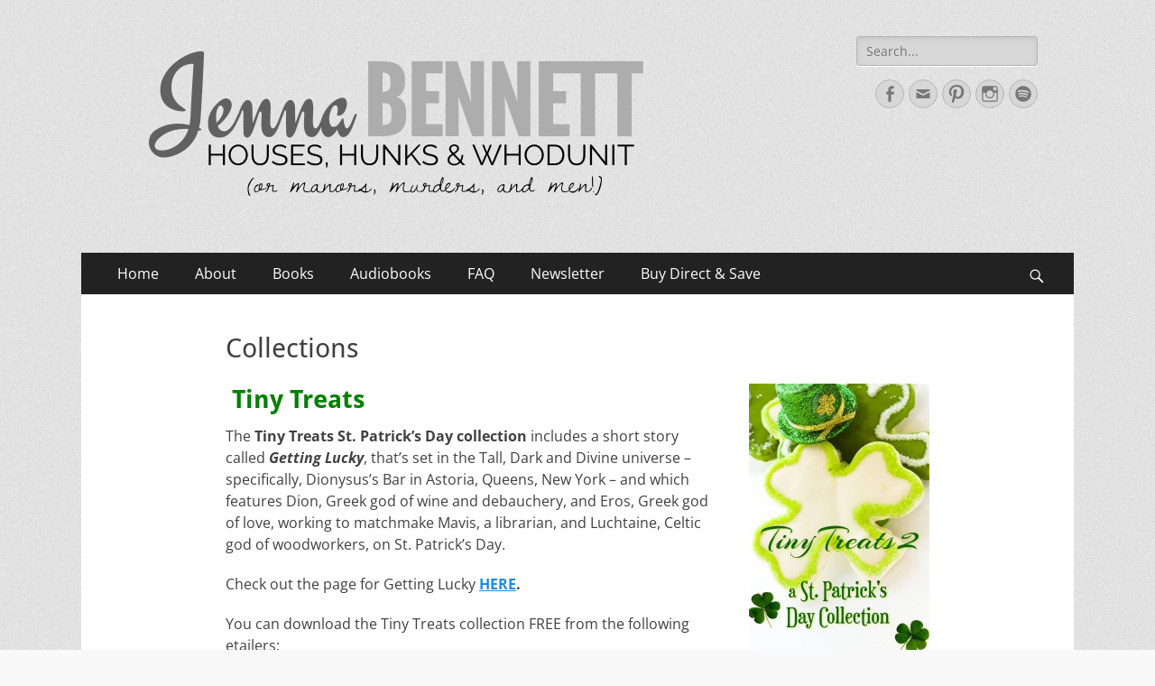

--- FILE ---
content_type: text/html; charset=UTF-8
request_url: http://jennabennett.com/collections/
body_size: 9388
content:
        <!DOCTYPE html>
        <html lang="en-US">
        
<head>
		<meta charset="UTF-8">
		<meta name="viewport" content="width=device-width, initial-scale=1, minimum-scale=1">
		<link rel="profile" href="http://gmpg.org/xfn/11">
		<title>Collections &#8211; New York Times bestselling author Jenna Bennett</title>
<meta name='robots' content='max-image-preview:large' />
<link rel='dns-prefetch' href='//s.w.org' />
<link rel="alternate" type="application/rss+xml" title="New York Times bestselling author Jenna Bennett &raquo; Feed" href="http://jennabennett.com/feed/" />
<link rel="alternate" type="application/rss+xml" title="New York Times bestselling author Jenna Bennett &raquo; Comments Feed" href="http://jennabennett.com/comments/feed/" />
<script type="text/javascript">
window._wpemojiSettings = {"baseUrl":"https:\/\/s.w.org\/images\/core\/emoji\/14.0.0\/72x72\/","ext":".png","svgUrl":"https:\/\/s.w.org\/images\/core\/emoji\/14.0.0\/svg\/","svgExt":".svg","source":{"concatemoji":"http:\/\/jennabennett.com\/wp-includes\/js\/wp-emoji-release.min.js?ver=6.0.11"}};
/*! This file is auto-generated */
!function(e,a,t){var n,r,o,i=a.createElement("canvas"),p=i.getContext&&i.getContext("2d");function s(e,t){var a=String.fromCharCode,e=(p.clearRect(0,0,i.width,i.height),p.fillText(a.apply(this,e),0,0),i.toDataURL());return p.clearRect(0,0,i.width,i.height),p.fillText(a.apply(this,t),0,0),e===i.toDataURL()}function c(e){var t=a.createElement("script");t.src=e,t.defer=t.type="text/javascript",a.getElementsByTagName("head")[0].appendChild(t)}for(o=Array("flag","emoji"),t.supports={everything:!0,everythingExceptFlag:!0},r=0;r<o.length;r++)t.supports[o[r]]=function(e){if(!p||!p.fillText)return!1;switch(p.textBaseline="top",p.font="600 32px Arial",e){case"flag":return s([127987,65039,8205,9895,65039],[127987,65039,8203,9895,65039])?!1:!s([55356,56826,55356,56819],[55356,56826,8203,55356,56819])&&!s([55356,57332,56128,56423,56128,56418,56128,56421,56128,56430,56128,56423,56128,56447],[55356,57332,8203,56128,56423,8203,56128,56418,8203,56128,56421,8203,56128,56430,8203,56128,56423,8203,56128,56447]);case"emoji":return!s([129777,127995,8205,129778,127999],[129777,127995,8203,129778,127999])}return!1}(o[r]),t.supports.everything=t.supports.everything&&t.supports[o[r]],"flag"!==o[r]&&(t.supports.everythingExceptFlag=t.supports.everythingExceptFlag&&t.supports[o[r]]);t.supports.everythingExceptFlag=t.supports.everythingExceptFlag&&!t.supports.flag,t.DOMReady=!1,t.readyCallback=function(){t.DOMReady=!0},t.supports.everything||(n=function(){t.readyCallback()},a.addEventListener?(a.addEventListener("DOMContentLoaded",n,!1),e.addEventListener("load",n,!1)):(e.attachEvent("onload",n),a.attachEvent("onreadystatechange",function(){"complete"===a.readyState&&t.readyCallback()})),(e=t.source||{}).concatemoji?c(e.concatemoji):e.wpemoji&&e.twemoji&&(c(e.twemoji),c(e.wpemoji)))}(window,document,window._wpemojiSettings);
</script>
<style type="text/css">
img.wp-smiley,
img.emoji {
	display: inline !important;
	border: none !important;
	box-shadow: none !important;
	height: 1em !important;
	width: 1em !important;
	margin: 0 0.07em !important;
	vertical-align: -0.1em !important;
	background: none !important;
	padding: 0 !important;
}
</style>
	<link rel='stylesheet' id='wp-block-library-css'  href='http://jennabennett.com/wp-includes/css/dist/block-library/style.min.css?ver=6.0.11' type='text/css' media='all' />
<style id='wp-block-library-theme-inline-css' type='text/css'>
.wp-block-audio figcaption{color:#555;font-size:13px;text-align:center}.is-dark-theme .wp-block-audio figcaption{color:hsla(0,0%,100%,.65)}.wp-block-code{border:1px solid #ccc;border-radius:4px;font-family:Menlo,Consolas,monaco,monospace;padding:.8em 1em}.wp-block-embed figcaption{color:#555;font-size:13px;text-align:center}.is-dark-theme .wp-block-embed figcaption{color:hsla(0,0%,100%,.65)}.blocks-gallery-caption{color:#555;font-size:13px;text-align:center}.is-dark-theme .blocks-gallery-caption{color:hsla(0,0%,100%,.65)}.wp-block-image figcaption{color:#555;font-size:13px;text-align:center}.is-dark-theme .wp-block-image figcaption{color:hsla(0,0%,100%,.65)}.wp-block-pullquote{border-top:4px solid;border-bottom:4px solid;margin-bottom:1.75em;color:currentColor}.wp-block-pullquote__citation,.wp-block-pullquote cite,.wp-block-pullquote footer{color:currentColor;text-transform:uppercase;font-size:.8125em;font-style:normal}.wp-block-quote{border-left:.25em solid;margin:0 0 1.75em;padding-left:1em}.wp-block-quote cite,.wp-block-quote footer{color:currentColor;font-size:.8125em;position:relative;font-style:normal}.wp-block-quote.has-text-align-right{border-left:none;border-right:.25em solid;padding-left:0;padding-right:1em}.wp-block-quote.has-text-align-center{border:none;padding-left:0}.wp-block-quote.is-large,.wp-block-quote.is-style-large,.wp-block-quote.is-style-plain{border:none}.wp-block-search .wp-block-search__label{font-weight:700}:where(.wp-block-group.has-background){padding:1.25em 2.375em}.wp-block-separator.has-css-opacity{opacity:.4}.wp-block-separator{border:none;border-bottom:2px solid;margin-left:auto;margin-right:auto}.wp-block-separator.has-alpha-channel-opacity{opacity:1}.wp-block-separator:not(.is-style-wide):not(.is-style-dots){width:100px}.wp-block-separator.has-background:not(.is-style-dots){border-bottom:none;height:1px}.wp-block-separator.has-background:not(.is-style-wide):not(.is-style-dots){height:2px}.wp-block-table thead{border-bottom:3px solid}.wp-block-table tfoot{border-top:3px solid}.wp-block-table td,.wp-block-table th{padding:.5em;border:1px solid;word-break:normal}.wp-block-table figcaption{color:#555;font-size:13px;text-align:center}.is-dark-theme .wp-block-table figcaption{color:hsla(0,0%,100%,.65)}.wp-block-video figcaption{color:#555;font-size:13px;text-align:center}.is-dark-theme .wp-block-video figcaption{color:hsla(0,0%,100%,.65)}.wp-block-template-part.has-background{padding:1.25em 2.375em;margin-top:0;margin-bottom:0}
</style>
<style id='global-styles-inline-css' type='text/css'>
body{--wp--preset--color--black: #000000;--wp--preset--color--cyan-bluish-gray: #abb8c3;--wp--preset--color--white: #ffffff;--wp--preset--color--pale-pink: #f78da7;--wp--preset--color--vivid-red: #cf2e2e;--wp--preset--color--luminous-vivid-orange: #ff6900;--wp--preset--color--luminous-vivid-amber: #fcb900;--wp--preset--color--light-green-cyan: #7bdcb5;--wp--preset--color--vivid-green-cyan: #00d084;--wp--preset--color--pale-cyan-blue: #8ed1fc;--wp--preset--color--vivid-cyan-blue: #0693e3;--wp--preset--color--vivid-purple: #9b51e0;--wp--preset--color--dark-gray: #404040;--wp--preset--color--gray: #eeeeee;--wp--preset--color--light-gray: #f9f9f9;--wp--preset--color--yellow: #e5ae4a;--wp--preset--color--blue: #1b8be0;--wp--preset--color--tahiti-gold: #e4741f;--wp--preset--gradient--vivid-cyan-blue-to-vivid-purple: linear-gradient(135deg,rgba(6,147,227,1) 0%,rgb(155,81,224) 100%);--wp--preset--gradient--light-green-cyan-to-vivid-green-cyan: linear-gradient(135deg,rgb(122,220,180) 0%,rgb(0,208,130) 100%);--wp--preset--gradient--luminous-vivid-amber-to-luminous-vivid-orange: linear-gradient(135deg,rgba(252,185,0,1) 0%,rgba(255,105,0,1) 100%);--wp--preset--gradient--luminous-vivid-orange-to-vivid-red: linear-gradient(135deg,rgba(255,105,0,1) 0%,rgb(207,46,46) 100%);--wp--preset--gradient--very-light-gray-to-cyan-bluish-gray: linear-gradient(135deg,rgb(238,238,238) 0%,rgb(169,184,195) 100%);--wp--preset--gradient--cool-to-warm-spectrum: linear-gradient(135deg,rgb(74,234,220) 0%,rgb(151,120,209) 20%,rgb(207,42,186) 40%,rgb(238,44,130) 60%,rgb(251,105,98) 80%,rgb(254,248,76) 100%);--wp--preset--gradient--blush-light-purple: linear-gradient(135deg,rgb(255,206,236) 0%,rgb(152,150,240) 100%);--wp--preset--gradient--blush-bordeaux: linear-gradient(135deg,rgb(254,205,165) 0%,rgb(254,45,45) 50%,rgb(107,0,62) 100%);--wp--preset--gradient--luminous-dusk: linear-gradient(135deg,rgb(255,203,112) 0%,rgb(199,81,192) 50%,rgb(65,88,208) 100%);--wp--preset--gradient--pale-ocean: linear-gradient(135deg,rgb(255,245,203) 0%,rgb(182,227,212) 50%,rgb(51,167,181) 100%);--wp--preset--gradient--electric-grass: linear-gradient(135deg,rgb(202,248,128) 0%,rgb(113,206,126) 100%);--wp--preset--gradient--midnight: linear-gradient(135deg,rgb(2,3,129) 0%,rgb(40,116,252) 100%);--wp--preset--duotone--dark-grayscale: url('#wp-duotone-dark-grayscale');--wp--preset--duotone--grayscale: url('#wp-duotone-grayscale');--wp--preset--duotone--purple-yellow: url('#wp-duotone-purple-yellow');--wp--preset--duotone--blue-red: url('#wp-duotone-blue-red');--wp--preset--duotone--midnight: url('#wp-duotone-midnight');--wp--preset--duotone--magenta-yellow: url('#wp-duotone-magenta-yellow');--wp--preset--duotone--purple-green: url('#wp-duotone-purple-green');--wp--preset--duotone--blue-orange: url('#wp-duotone-blue-orange');--wp--preset--font-size--small: 14px;--wp--preset--font-size--medium: 20px;--wp--preset--font-size--large: 26px;--wp--preset--font-size--x-large: 42px;--wp--preset--font-size--extra-small: 13px;--wp--preset--font-size--normal: 16px;--wp--preset--font-size--huge: 32px;}.has-black-color{color: var(--wp--preset--color--black) !important;}.has-cyan-bluish-gray-color{color: var(--wp--preset--color--cyan-bluish-gray) !important;}.has-white-color{color: var(--wp--preset--color--white) !important;}.has-pale-pink-color{color: var(--wp--preset--color--pale-pink) !important;}.has-vivid-red-color{color: var(--wp--preset--color--vivid-red) !important;}.has-luminous-vivid-orange-color{color: var(--wp--preset--color--luminous-vivid-orange) !important;}.has-luminous-vivid-amber-color{color: var(--wp--preset--color--luminous-vivid-amber) !important;}.has-light-green-cyan-color{color: var(--wp--preset--color--light-green-cyan) !important;}.has-vivid-green-cyan-color{color: var(--wp--preset--color--vivid-green-cyan) !important;}.has-pale-cyan-blue-color{color: var(--wp--preset--color--pale-cyan-blue) !important;}.has-vivid-cyan-blue-color{color: var(--wp--preset--color--vivid-cyan-blue) !important;}.has-vivid-purple-color{color: var(--wp--preset--color--vivid-purple) !important;}.has-black-background-color{background-color: var(--wp--preset--color--black) !important;}.has-cyan-bluish-gray-background-color{background-color: var(--wp--preset--color--cyan-bluish-gray) !important;}.has-white-background-color{background-color: var(--wp--preset--color--white) !important;}.has-pale-pink-background-color{background-color: var(--wp--preset--color--pale-pink) !important;}.has-vivid-red-background-color{background-color: var(--wp--preset--color--vivid-red) !important;}.has-luminous-vivid-orange-background-color{background-color: var(--wp--preset--color--luminous-vivid-orange) !important;}.has-luminous-vivid-amber-background-color{background-color: var(--wp--preset--color--luminous-vivid-amber) !important;}.has-light-green-cyan-background-color{background-color: var(--wp--preset--color--light-green-cyan) !important;}.has-vivid-green-cyan-background-color{background-color: var(--wp--preset--color--vivid-green-cyan) !important;}.has-pale-cyan-blue-background-color{background-color: var(--wp--preset--color--pale-cyan-blue) !important;}.has-vivid-cyan-blue-background-color{background-color: var(--wp--preset--color--vivid-cyan-blue) !important;}.has-vivid-purple-background-color{background-color: var(--wp--preset--color--vivid-purple) !important;}.has-black-border-color{border-color: var(--wp--preset--color--black) !important;}.has-cyan-bluish-gray-border-color{border-color: var(--wp--preset--color--cyan-bluish-gray) !important;}.has-white-border-color{border-color: var(--wp--preset--color--white) !important;}.has-pale-pink-border-color{border-color: var(--wp--preset--color--pale-pink) !important;}.has-vivid-red-border-color{border-color: var(--wp--preset--color--vivid-red) !important;}.has-luminous-vivid-orange-border-color{border-color: var(--wp--preset--color--luminous-vivid-orange) !important;}.has-luminous-vivid-amber-border-color{border-color: var(--wp--preset--color--luminous-vivid-amber) !important;}.has-light-green-cyan-border-color{border-color: var(--wp--preset--color--light-green-cyan) !important;}.has-vivid-green-cyan-border-color{border-color: var(--wp--preset--color--vivid-green-cyan) !important;}.has-pale-cyan-blue-border-color{border-color: var(--wp--preset--color--pale-cyan-blue) !important;}.has-vivid-cyan-blue-border-color{border-color: var(--wp--preset--color--vivid-cyan-blue) !important;}.has-vivid-purple-border-color{border-color: var(--wp--preset--color--vivid-purple) !important;}.has-vivid-cyan-blue-to-vivid-purple-gradient-background{background: var(--wp--preset--gradient--vivid-cyan-blue-to-vivid-purple) !important;}.has-light-green-cyan-to-vivid-green-cyan-gradient-background{background: var(--wp--preset--gradient--light-green-cyan-to-vivid-green-cyan) !important;}.has-luminous-vivid-amber-to-luminous-vivid-orange-gradient-background{background: var(--wp--preset--gradient--luminous-vivid-amber-to-luminous-vivid-orange) !important;}.has-luminous-vivid-orange-to-vivid-red-gradient-background{background: var(--wp--preset--gradient--luminous-vivid-orange-to-vivid-red) !important;}.has-very-light-gray-to-cyan-bluish-gray-gradient-background{background: var(--wp--preset--gradient--very-light-gray-to-cyan-bluish-gray) !important;}.has-cool-to-warm-spectrum-gradient-background{background: var(--wp--preset--gradient--cool-to-warm-spectrum) !important;}.has-blush-light-purple-gradient-background{background: var(--wp--preset--gradient--blush-light-purple) !important;}.has-blush-bordeaux-gradient-background{background: var(--wp--preset--gradient--blush-bordeaux) !important;}.has-luminous-dusk-gradient-background{background: var(--wp--preset--gradient--luminous-dusk) !important;}.has-pale-ocean-gradient-background{background: var(--wp--preset--gradient--pale-ocean) !important;}.has-electric-grass-gradient-background{background: var(--wp--preset--gradient--electric-grass) !important;}.has-midnight-gradient-background{background: var(--wp--preset--gradient--midnight) !important;}.has-small-font-size{font-size: var(--wp--preset--font-size--small) !important;}.has-medium-font-size{font-size: var(--wp--preset--font-size--medium) !important;}.has-large-font-size{font-size: var(--wp--preset--font-size--large) !important;}.has-x-large-font-size{font-size: var(--wp--preset--font-size--x-large) !important;}
</style>
<link rel='stylesheet' id='catchresponsive-fonts-css'  href='http://jennabennett.com/wp-content/fonts/2a2ece4cae46d245d562e5126b54ab31.css' type='text/css' media='all' />
<link rel='stylesheet' id='catchresponsive-style-css'  href='http://jennabennett.com/wp-content/themes/catch-responsive/style.css?ver=20240122-203608' type='text/css' media='all' />
<link rel='stylesheet' id='catchresponsive-block-style-css'  href='http://jennabennett.com/wp-content/themes/catch-responsive/css/blocks.css?ver=2.8.7' type='text/css' media='all' />
<link rel='stylesheet' id='genericons-css'  href='http://jennabennett.com/wp-content/themes/catch-responsive/css/genericons/genericons.css?ver=3.4.1' type='text/css' media='all' />
<link rel='stylesheet' id='jquery-sidr-css'  href='http://jennabennett.com/wp-content/themes/catch-responsive/css/jquery.sidr.light.min.css?ver=2.1.0' type='text/css' media='all' />
<!--[if lt IE 9]>
<script type='text/javascript' src='http://jennabennett.com/wp-content/themes/catch-responsive/js/html5.min.js?ver=3.7.3' id='catchresponsive-html5-js'></script>
<![endif]-->
<script type='text/javascript' src='http://jennabennett.com/wp-includes/js/jquery/jquery.min.js?ver=3.6.0' id='jquery-core-js'></script>
<script type='text/javascript' src='http://jennabennett.com/wp-includes/js/jquery/jquery-migrate.min.js?ver=3.3.2' id='jquery-migrate-js'></script>
<script type='text/javascript' src='http://jennabennett.com/wp-content/themes/catch-responsive/js/jquery.sidr.min.js?ver=2.2.1.1' id='jquery-sidr-js'></script>
<script type='text/javascript' src='http://jennabennett.com/wp-content/themes/catch-responsive/js/catchresponsive-custom-scripts.min.js' id='catchresponsive-custom-scripts-js'></script>
<link rel="https://api.w.org/" href="http://jennabennett.com/wp-json/" /><link rel="alternate" type="application/json" href="http://jennabennett.com/wp-json/wp/v2/pages/1699" /><link rel="EditURI" type="application/rsd+xml" title="RSD" href="http://jennabennett.com/xmlrpc.php?rsd" />
<link rel="wlwmanifest" type="application/wlwmanifest+xml" href="http://jennabennett.com/wp-includes/wlwmanifest.xml" /> 
<meta name="generator" content="WordPress 6.0.11" />
<link rel="canonical" href="http://jennabennett.com/collections/" />
<link rel='shortlink' href='http://jennabennett.com/?p=1699' />
<link rel="alternate" type="application/json+oembed" href="http://jennabennett.com/wp-json/oembed/1.0/embed?url=http%3A%2F%2Fjennabennett.com%2Fcollections%2F" />
<link rel="alternate" type="text/xml+oembed" href="http://jennabennett.com/wp-json/oembed/1.0/embed?url=http%3A%2F%2Fjennabennett.com%2Fcollections%2F&#038;format=xml" />
<script>
  (function(w, d, t, h, s, n) {
    w.FlodeskObject = n;
    var fn = function() {
      (w[n].q = w[n].q || []).push(arguments);
    };
    w[n] = w[n] || fn;
    var f = d.getElementsByTagName(t)[0];
    var v = '?v=' + Math.floor(new Date().getTime() / (120 * 1000)) * 60;
    var sm = d.createElement(t);
    sm.async = true;
    sm.type = 'module';
    sm.src = h + s + '.mjs' + v;
    f.parentNode.insertBefore(sm, f);
    var sn = d.createElement(t);
    sn.async = true;
    sn.noModule = true;
    sn.src = h + s + '.js' + v;
    f.parentNode.insertBefore(sn, f);
  })(window, document, 'script', 'https://assets.flodesk.com', '/universal', 'fd');
</script>
<script>
  window.fd('form', {
    formId: '61e9e75c60ada4164ea6e9c8'
  });
</script>
<script>
  (function(w, d, t, h, s, n) {
    w.FlodeskObject = n;
    var fn = function() {
      (w[n].q = w[n].q || []).push(arguments);
    };
    w[n] = w[n] || fn;
    var f = d.getElementsByTagName(t)[0];
    var v = '?v=' + Math.floor(new Date().getTime() / (120 * 1000)) * 60;
    var sm = d.createElement(t);
    sm.async = true;
    sm.type = 'module';
    sm.src = h + s + '.mjs' + v;
    f.parentNode.insertBefore(sm, f);
    var sn = d.createElement(t);
    sn.async = true;
    sn.noModule = true;
    sn.src = h + s + '.js' + v;
    f.parentNode.insertBefore(sn, f);
  })(window, document, 'script', 'https://assets.flodesk.com', '/universal', 'fd');
</script>
<!--BEGIN: TRACKING CODE MANAGER (v2.0.16) BY INTELLYWP.COM IN HEAD//-->
<!-- Facebook Pixel Code -->
<script>
  !function(f,b,e,v,n,t,s)
  {if(f.fbq)return;n=f.fbq=function(){n.callMethod?
  n.callMethod.apply(n,arguments):n.queue.push(arguments)};
  if(!f._fbq)f._fbq=n;n.push=n;n.loaded=!0;n.version='2.0';
  n.queue=[];t=b.createElement(e);t.async=!0;
  t.src=v;s=b.getElementsByTagName(e)[0];
  s.parentNode.insertBefore(t,s)}(window, document,'script',
  'https://connect.facebook.net/en_US/fbevents.js');
  fbq('init', '1988062604751707');
  fbq('track', 'PageView');
</script>
<noscript><img height="1" width="1" src="https://www.facebook.com/tr?id=1988062604751707&ev=PageView&noscript=1" /></noscript>
<!-- End Facebook Pixel Code -->
<!--END: https://wordpress.org/plugins/tracking-code-manager IN HEAD//-->	<style type="text/css">
		</style>
	<style type="text/css" id="custom-background-css">
body.custom-background { background-color: #f9f9f9; background-image: url("http://jennabennett.com/wp-content/themes/catch-responsive/images/body-bg.jpg"); background-position: left top; background-size: auto; background-repeat: repeat; background-attachment: scroll; }
</style>
	<link rel="icon" href="http://jennabennett.com/wp-content/uploads/2024/02/BookBrushImage-2024-1-7-17-1931-40x40.jpg" sizes="32x32" />
<link rel="icon" href="http://jennabennett.com/wp-content/uploads/2024/02/BookBrushImage-2024-1-7-17-1931-200x200.jpg" sizes="192x192" />
<link rel="apple-touch-icon" href="http://jennabennett.com/wp-content/uploads/2024/02/BookBrushImage-2024-1-7-17-1931-200x200.jpg" />
<meta name="msapplication-TileImage" content="http://jennabennett.com/wp-content/uploads/2024/02/BookBrushImage-2024-1-7-17-1931-300x300.jpg" />
<!-- New York Times bestselling author Jenna Bennett inline CSS Styles -->
<style type="text/css" media="screen">
.site-title a, .site-description { position: absolute !important; clip: rect(1px 1px 1px 1px); clip: rect(1px, 1px, 1px, 1px); }
</style>
</head>

<body class="page-template page-template-full-width page-template-full-width-php page page-id-1699 custom-background wp-custom-logo wp-embed-responsive no-sidebar content-width excerpt-image-left mobile-menu-one">

<svg xmlns="http://www.w3.org/2000/svg" viewBox="0 0 0 0" width="0" height="0" focusable="false" role="none" style="visibility: hidden; position: absolute; left: -9999px; overflow: hidden;" ><defs><filter id="wp-duotone-dark-grayscale"><feColorMatrix color-interpolation-filters="sRGB" type="matrix" values=" .299 .587 .114 0 0 .299 .587 .114 0 0 .299 .587 .114 0 0 .299 .587 .114 0 0 " /><feComponentTransfer color-interpolation-filters="sRGB" ><feFuncR type="table" tableValues="0 0.498039215686" /><feFuncG type="table" tableValues="0 0.498039215686" /><feFuncB type="table" tableValues="0 0.498039215686" /><feFuncA type="table" tableValues="1 1" /></feComponentTransfer><feComposite in2="SourceGraphic" operator="in" /></filter></defs></svg><svg xmlns="http://www.w3.org/2000/svg" viewBox="0 0 0 0" width="0" height="0" focusable="false" role="none" style="visibility: hidden; position: absolute; left: -9999px; overflow: hidden;" ><defs><filter id="wp-duotone-grayscale"><feColorMatrix color-interpolation-filters="sRGB" type="matrix" values=" .299 .587 .114 0 0 .299 .587 .114 0 0 .299 .587 .114 0 0 .299 .587 .114 0 0 " /><feComponentTransfer color-interpolation-filters="sRGB" ><feFuncR type="table" tableValues="0 1" /><feFuncG type="table" tableValues="0 1" /><feFuncB type="table" tableValues="0 1" /><feFuncA type="table" tableValues="1 1" /></feComponentTransfer><feComposite in2="SourceGraphic" operator="in" /></filter></defs></svg><svg xmlns="http://www.w3.org/2000/svg" viewBox="0 0 0 0" width="0" height="0" focusable="false" role="none" style="visibility: hidden; position: absolute; left: -9999px; overflow: hidden;" ><defs><filter id="wp-duotone-purple-yellow"><feColorMatrix color-interpolation-filters="sRGB" type="matrix" values=" .299 .587 .114 0 0 .299 .587 .114 0 0 .299 .587 .114 0 0 .299 .587 .114 0 0 " /><feComponentTransfer color-interpolation-filters="sRGB" ><feFuncR type="table" tableValues="0.549019607843 0.988235294118" /><feFuncG type="table" tableValues="0 1" /><feFuncB type="table" tableValues="0.717647058824 0.254901960784" /><feFuncA type="table" tableValues="1 1" /></feComponentTransfer><feComposite in2="SourceGraphic" operator="in" /></filter></defs></svg><svg xmlns="http://www.w3.org/2000/svg" viewBox="0 0 0 0" width="0" height="0" focusable="false" role="none" style="visibility: hidden; position: absolute; left: -9999px; overflow: hidden;" ><defs><filter id="wp-duotone-blue-red"><feColorMatrix color-interpolation-filters="sRGB" type="matrix" values=" .299 .587 .114 0 0 .299 .587 .114 0 0 .299 .587 .114 0 0 .299 .587 .114 0 0 " /><feComponentTransfer color-interpolation-filters="sRGB" ><feFuncR type="table" tableValues="0 1" /><feFuncG type="table" tableValues="0 0.278431372549" /><feFuncB type="table" tableValues="0.592156862745 0.278431372549" /><feFuncA type="table" tableValues="1 1" /></feComponentTransfer><feComposite in2="SourceGraphic" operator="in" /></filter></defs></svg><svg xmlns="http://www.w3.org/2000/svg" viewBox="0 0 0 0" width="0" height="0" focusable="false" role="none" style="visibility: hidden; position: absolute; left: -9999px; overflow: hidden;" ><defs><filter id="wp-duotone-midnight"><feColorMatrix color-interpolation-filters="sRGB" type="matrix" values=" .299 .587 .114 0 0 .299 .587 .114 0 0 .299 .587 .114 0 0 .299 .587 .114 0 0 " /><feComponentTransfer color-interpolation-filters="sRGB" ><feFuncR type="table" tableValues="0 0" /><feFuncG type="table" tableValues="0 0.647058823529" /><feFuncB type="table" tableValues="0 1" /><feFuncA type="table" tableValues="1 1" /></feComponentTransfer><feComposite in2="SourceGraphic" operator="in" /></filter></defs></svg><svg xmlns="http://www.w3.org/2000/svg" viewBox="0 0 0 0" width="0" height="0" focusable="false" role="none" style="visibility: hidden; position: absolute; left: -9999px; overflow: hidden;" ><defs><filter id="wp-duotone-magenta-yellow"><feColorMatrix color-interpolation-filters="sRGB" type="matrix" values=" .299 .587 .114 0 0 .299 .587 .114 0 0 .299 .587 .114 0 0 .299 .587 .114 0 0 " /><feComponentTransfer color-interpolation-filters="sRGB" ><feFuncR type="table" tableValues="0.780392156863 1" /><feFuncG type="table" tableValues="0 0.949019607843" /><feFuncB type="table" tableValues="0.352941176471 0.470588235294" /><feFuncA type="table" tableValues="1 1" /></feComponentTransfer><feComposite in2="SourceGraphic" operator="in" /></filter></defs></svg><svg xmlns="http://www.w3.org/2000/svg" viewBox="0 0 0 0" width="0" height="0" focusable="false" role="none" style="visibility: hidden; position: absolute; left: -9999px; overflow: hidden;" ><defs><filter id="wp-duotone-purple-green"><feColorMatrix color-interpolation-filters="sRGB" type="matrix" values=" .299 .587 .114 0 0 .299 .587 .114 0 0 .299 .587 .114 0 0 .299 .587 .114 0 0 " /><feComponentTransfer color-interpolation-filters="sRGB" ><feFuncR type="table" tableValues="0.650980392157 0.403921568627" /><feFuncG type="table" tableValues="0 1" /><feFuncB type="table" tableValues="0.447058823529 0.4" /><feFuncA type="table" tableValues="1 1" /></feComponentTransfer><feComposite in2="SourceGraphic" operator="in" /></filter></defs></svg><svg xmlns="http://www.w3.org/2000/svg" viewBox="0 0 0 0" width="0" height="0" focusable="false" role="none" style="visibility: hidden; position: absolute; left: -9999px; overflow: hidden;" ><defs><filter id="wp-duotone-blue-orange"><feColorMatrix color-interpolation-filters="sRGB" type="matrix" values=" .299 .587 .114 0 0 .299 .587 .114 0 0 .299 .587 .114 0 0 .299 .587 .114 0 0 " /><feComponentTransfer color-interpolation-filters="sRGB" ><feFuncR type="table" tableValues="0.0980392156863 1" /><feFuncG type="table" tableValues="0 0.662745098039" /><feFuncB type="table" tableValues="0.847058823529 0.419607843137" /><feFuncA type="table" tableValues="1 1" /></feComponentTransfer><feComposite in2="SourceGraphic" operator="in" /></filter></defs></svg>
		<div id="page" class="hfeed site">
				<header id="masthead" role="banner">
    		<div class="wrapper">
		
    <div id="mobile-header-left-menu" class="mobile-menu-anchor primary-menu">
        <a href="#mobile-header-left-nav" id="header-left-menu" class="genericon genericon-menu">
            <span class="mobile-menu-text">Menu</span>
        </a>
    </div><!-- #mobile-header-menu -->
    <div id="site-branding" class="logo-right"><div id="site-header"><p class="site-title"><a href="http://jennabennett.com/" rel="home">New York Times bestselling author Jenna Bennett</a></p><p class="site-description">Magpie Ink</p></div><!-- #site-header -->
				<div id="site-logo"><a href="http://jennabennett.com/" class="custom-logo-link" rel="home"><img width="600" height="200" src="http://jennabennett.com/wp-content/uploads/2024/10/BookBrushImage-2024-10-5-17-336.png" class="custom-logo" alt="New York Times bestselling author Jenna Bennett" srcset="http://jennabennett.com/wp-content/uploads/2024/10/BookBrushImage-2024-10-5-17-336.png 600w, http://jennabennett.com/wp-content/uploads/2024/10/BookBrushImage-2024-10-5-17-336-300x100.png 300w" sizes="(max-width: 600px) 100vw, 600px" /></a></div><!-- #site-logo --></div><!-- #site-branding-->	<aside class="sidebar sidebar-header-right widget-area">
		<section class="widget widget_search" id="header-right-search">
			<div class="widget-wrap">
				
<form role="search" method="get" class="search-form" action="http://jennabennett.com/">
	<label>
		<span class="screen-reader-text">Search for:</span>
		<input type="search" class="search-field" placeholder="Search..." value="" name="s" title="Search for:">
	</label>
	<input type="submit" class="search-submit" value="Search">
</form>
			</div>
		</section>
					<section class="widget widget_catchresponsive_social_icons" id="header-right-social-icons">
				<div class="widget-wrap">
					<a class="genericon_parent genericon genericon-facebook-alt" target="_blank" title="Facebook" href="https://www.facebook.com/Jenna-Bennett-Jennie-Bentley-192400104127600/"><span class="screen-reader-text">Facebook</span> </a><a class="genericon_parent genericon genericon-mail" target="_blank" title="Email" href="mailto:&#106;&#101;&#110;&#110;ie&#64;&#106;&#101;n&#110;ie&#98;&#101;&#110;&#116;l&#101;&#121;.&#99;om"><span class="screen-reader-text">Email</span> </a><a class="genericon_parent genericon genericon-pinterest" target="_blank" title="Pinterest" href="https://www.pinterest.com/bennettjenna/"><span class="screen-reader-text">Pinterest</span> </a><a class="genericon_parent genericon genericon-instagram" target="_blank" title="Instagram" href="https://www.instagram.com/jennabennett5155/"><span class="screen-reader-text">Instagram</span> </a><a class="genericon_parent genericon genericon-spotify" target="_blank" title="Spotify" href="https://open.spotify.com/show/3JD16FMEid9n44N6ebXBpA"><span class="screen-reader-text">Spotify</span> </a>				</div><!-- .widget-wrap -->
			</section><!-- #header-right-social-icons -->
			</aside><!-- .sidebar .header-sidebar .widget-area -->
			</div><!-- .wrapper -->
		</header><!-- #masthead -->
			<nav class="site-navigation nav-primary search-enabled" role="navigation">
        <div class="wrapper">
            <h2 class="screen-reader-text">Primary Menu</h2>
            <div class="screen-reader-text skip-link"><a href="#content" title="Skip to content">Skip to content</a></div>
            <ul id="menu-primary-nav" class="menu catchresponsive-nav-menu"><li id="menu-item-2574" class="menu-item menu-item-type-post_type menu-item-object-page menu-item-home menu-item-2574"><a href="http://jennabennett.com/">Home</a></li>
<li id="menu-item-415" class="menu-item menu-item-type-post_type menu-item-object-page menu-item-415"><a href="http://jennabennett.com/about/">About</a></li>
<li id="menu-item-293" class="menu-item menu-item-type-post_type menu-item-object-page menu-item-has-children menu-item-293"><a href="http://jennabennett.com/mybooks/">Books</a>
<ul class="sub-menu">
	<li id="menu-item-3532" class="menu-item menu-item-type-post_type menu-item-object-page menu-item-3532"><a href="http://jennabennett.com/pippa-darling-mysteries/">Pippa Darling Mysteries</a></li>
	<li id="menu-item-389" class="menu-item menu-item-type-post_type menu-item-object-page menu-item-389"><a href="http://jennabennett.com/savannah-martin-mysteries/">Savannah Martin Mysteries</a></li>
	<li id="menu-item-390" class="menu-item menu-item-type-post_type menu-item-object-page menu-item-390"><a href="http://jennabennett.com/diy-series-3/">Do-It-Yourself Mystery Series</a></li>
	<li id="menu-item-2990" class="menu-item menu-item-type-post_type menu-item-object-page menu-item-2990"><a href="http://jennabennett.com/fidelity-investigations/">Fidelity Investigations</a></li>
	<li id="menu-item-1018" class="menu-item menu-item-type-post_type menu-item-object-page menu-item-1018"><a href="http://jennabennett.com/sex-on-the-beach-new-adult-trilogy/">Sex on the Beach</a></li>
	<li id="menu-item-393" class="menu-item menu-item-type-post_type menu-item-object-page menu-item-393"><a href="http://jennabennett.com/soldiers-of-fortune-series/">Soldiers Of Fortune Science Fiction Series</a></li>
	<li id="menu-item-391" class="menu-item menu-item-type-post_type menu-item-object-page menu-item-391"><a href="http://jennabennett.com/island-getaway/">FBI Art Crime Team Romantic Suspense</a></li>
	<li id="menu-item-1161" class="menu-item menu-item-type-post_type menu-item-object-page menu-item-1161"><a href="http://jennabennett.com/friends-with-benefits/">Friends with Benefits</a></li>
	<li id="menu-item-825" class="menu-item menu-item-type-post_type menu-item-object-page menu-item-825"><a href="http://jennabennett.com/tall-dark-and-divine/">Tall, Dark and Divine</a></li>
	<li id="menu-item-824" class="menu-item menu-item-type-post_type menu-item-object-page menu-item-824"><a href="http://jennabennett.com/virginia-creeper/">Virginia Creeper</a></li>
</ul>
</li>
<li id="menu-item-3432" class="menu-item menu-item-type-custom menu-item-object-custom menu-item-3432"><a href="https://jennabennett.myshopify.com/collections/audio-books">Audiobooks</a></li>
<li id="menu-item-888" class="menu-item menu-item-type-post_type menu-item-object-page menu-item-888"><a href="http://jennabennett.com/faq/">FAQ</a></li>
<li id="menu-item-2494" class="menu-item menu-item-type-post_type menu-item-object-page menu-item-2494"><a href="http://jennabennett.com/newsletter/">Newsletter</a></li>
<li id="menu-item-3470" class="menu-item menu-item-type-custom menu-item-object-custom menu-item-3470"><a href="https://jennabennett.myshopify.com/">Buy Direct &#038; Save</a></li>
</ul>                <div id="search-toggle" class="genericon">
                    <a class="screen-reader-text" href="#search-container">Search</a>
                </div>

                <div id="search-container" class="displaynone">
                    
<form role="search" method="get" class="search-form" action="http://jennabennett.com/">
	<label>
		<span class="screen-reader-text">Search for:</span>
		<input type="search" class="search-field" placeholder="Search..." value="" name="s" title="Search for:">
	</label>
	<input type="submit" class="search-submit" value="Search">
</form>
                </div>
    	</div><!-- .wrapper -->
    </nav><!-- .nav-primary -->
    <!-- Disable Header Image -->		<div id="content" class="site-content">
			<div class="wrapper">
	
	<main id="main" class="site-main" role="main">

		
			
<article id="post-1699" class="post-1699 page type-page status-publish hentry">
	<!-- Page/Post Single Image Disabled or No Image set in Post Thumbnail -->	<div class="entry-container">
		<header class="entry-header">
			<h1 class="entry-title">Collections</h1>
		</header><!-- .entry-header -->

		<div class="entry-content">
			<h2><span style="color: #008000;"><strong> <img class=" wp-image-1615 size-medium alignright" src="http://jennabennett.com/wp-content/uploads/2015/03/St.-Patricks-Day-collection-200x300.jpg" alt="St. Patrick's Day collection" width="200" height="300" srcset="http://jennabennett.com/wp-content/uploads/2015/03/St.-Patricks-Day-collection-200x300.jpg 200w, http://jennabennett.com/wp-content/uploads/2015/03/St.-Patricks-Day-collection-340x510.jpg 340w, http://jennabennett.com/wp-content/uploads/2015/03/St.-Patricks-Day-collection-580x870.jpg 580w, http://jennabennett.com/wp-content/uploads/2015/03/St.-Patricks-Day-collection.jpg 640w" sizes="(max-width: 200px) 100vw, 200px" />Tiny Treats</strong></span></h2>
<p>The <strong>Tiny Treats St. Patrick&#8217;s Day collection</strong> includes a short story called <strong><em>Getting Lucky</em></strong>, that&#8217;s set in the Tall, Dark and Divine universe &#8211; specifically, Dionysus&#8217;s Bar in Astoria, Queens, New York &#8211; and which features Dion, Greek god of wine and debauchery, and Eros, Greek god of love, working to matchmake Mavis, a librarian, and Luchtaine, Celtic god of woodworkers, on St. Patrick&#8217;s Day.</p>
<p>Check out the page for Getting Lucky<strong> <a title="Getting Lucky" href="http://jennabennett.com/getting-lucky/">HERE</a>. </strong></p>
<p>You can download the Tiny Treats collection FREE from the following etailers:</p>
<h3><a href="http://www.amazon.com/Tiny-Treats-St-Patricks-Collection-ebook/dp/B00U5GIL3W/" target="_blank">AMAZON</a> – <a href="http://www.barnesandnoble.com/w/tiny-treats-2-trish-milburn/1121331768?ean=2940046607864" target="_blank">BARNES and NOBLE</a> – <a href="https://play.google.com/store/books/details/Multiple_Tiny_Treats_2_A_St_Patrick_s_Day_Collecti?id=OendBgAAQBAJ&amp;hl=en" target="_blank">GOOGLE PLAY</a> – <a href="https://store.kobobooks.com/en-US/ebook/tiny-treats-2" target="_blank">KOBO</a> – <a href="https://www.smashwords.com/books/view/523927" target="_blank">SMASHWORDS</a></h3>
<p>________________________________________________________________________________________________________</p>
<p><img loading="lazy" class=" alignright" src="http://img1.imagesbn.com/p/2940151233910_p0_v1_s260x420.JPG" alt="" width="260" height="347" /></p>
<p>&nbsp;</p>
<h2><span style="color: #800000;"><strong>Beginnings</strong></span></h2>
<p>The first part of <strong><em>Fortune&#8217;s Hero</em></strong> is included in an anthology called <strong>Beginnings</strong>, which also features stories by L.j. Charles, Sally Berneathy, Andris Bear, Misty Evans, and Adrienne Giordano.</p>
<p><strong>Beginnings</strong> is an anthology of just that &#8211; beginnings: the first parts of serials. You can find it for 99 cents at the following retailers&#8217; sites:</p>
<h3><a href="http://amzn.com/B00VQXWOOK" target="_blank">AMAZON</a> &#8211; <a href="http://www.barnesandnoble.com/w/beginnings-sally-berneathy/1121699346?ean=2940151233910" target="_blank">BARNES and NOBLE</a> &#8211; <a href="https://itunes.apple.com/us/book/beginnings/id982356985?mt=11" target="_blank">iBOOKS</a> &#8211; <a href="https://store.kobobooks.com/en-US/ebook/beginnings-35" target="_blank">KOBO</a></h3>
<p><em><strong>Fortune&#8217;s Hero</strong></em> is a science fiction story set in the far future on a small moon full of vicious guards, horrible flora and fauna, and ice cold rivers. In this first installment, Quinn, our hero, takes Elsa, a med tech &#8211; doctor &#8211; hostage, and tries to keep her alive while they stumble through the wilderness.</p>
<p>Check it out <a title="Fortune’s Hero" href="http://jennabennett.com/fortunes-hero/" target="_blank"><strong>HERE</strong></a>.</p>
<p>_________________________________________________________________________________________________________</p>
					</div><!-- .entry-content -->
			</div><!-- .entry-container -->
</article><!-- #post-## -->
			
		
	</main><!-- #main -->



			</div><!-- .wrapper -->
	    </div><!-- #content -->
		            
	<footer id="colophon" class="site-footer" role="contentinfo">
    
    	<div id="site-generator">
    		<div class="wrapper">
    			<div id="footer-content" class="copyright">Copyright &copy; 2026 <a href="http://jennabennett.com/">New York Times bestselling author Jenna Bennett</a>. All Rights Reserved.  &#124; Catch Responsive&nbsp;by&nbsp;<a target="_blank" href="https://catchthemes.com/">Catch Themes</a></div>
			</div><!-- .wrapper -->
		</div><!-- #site-generator -->	</footer><!-- #colophon -->
			</div><!-- #page -->
		
<a href="#masthead" id="scrollup" class="genericon"><span class="screen-reader-text">Scroll Up</span></a><nav id="mobile-header-left-nav" class="mobile-menu" role="navigation"><ul id="header-left-nav" class="menu"><li class="menu-item menu-item-type-post_type menu-item-object-page menu-item-home menu-item-2574"><a href="http://jennabennett.com/">Home</a></li>
<li class="menu-item menu-item-type-post_type menu-item-object-page menu-item-415"><a href="http://jennabennett.com/about/">About</a></li>
<li class="menu-item menu-item-type-post_type menu-item-object-page menu-item-has-children menu-item-293"><a href="http://jennabennett.com/mybooks/">Books</a>
<ul class="sub-menu">
	<li class="menu-item menu-item-type-post_type menu-item-object-page menu-item-3532"><a href="http://jennabennett.com/pippa-darling-mysteries/">Pippa Darling Mysteries</a></li>
	<li class="menu-item menu-item-type-post_type menu-item-object-page menu-item-389"><a href="http://jennabennett.com/savannah-martin-mysteries/">Savannah Martin Mysteries</a></li>
	<li class="menu-item menu-item-type-post_type menu-item-object-page menu-item-390"><a href="http://jennabennett.com/diy-series-3/">Do-It-Yourself Mystery Series</a></li>
	<li class="menu-item menu-item-type-post_type menu-item-object-page menu-item-2990"><a href="http://jennabennett.com/fidelity-investigations/">Fidelity Investigations</a></li>
	<li class="menu-item menu-item-type-post_type menu-item-object-page menu-item-1018"><a href="http://jennabennett.com/sex-on-the-beach-new-adult-trilogy/">Sex on the Beach</a></li>
	<li class="menu-item menu-item-type-post_type menu-item-object-page menu-item-393"><a href="http://jennabennett.com/soldiers-of-fortune-series/">Soldiers Of Fortune Science Fiction Series</a></li>
	<li class="menu-item menu-item-type-post_type menu-item-object-page menu-item-391"><a href="http://jennabennett.com/island-getaway/">FBI Art Crime Team Romantic Suspense</a></li>
	<li class="menu-item menu-item-type-post_type menu-item-object-page menu-item-1161"><a href="http://jennabennett.com/friends-with-benefits/">Friends with Benefits</a></li>
	<li class="menu-item menu-item-type-post_type menu-item-object-page menu-item-825"><a href="http://jennabennett.com/tall-dark-and-divine/">Tall, Dark and Divine</a></li>
	<li class="menu-item menu-item-type-post_type menu-item-object-page menu-item-824"><a href="http://jennabennett.com/virginia-creeper/">Virginia Creeper</a></li>
</ul>
</li>
<li class="menu-item menu-item-type-custom menu-item-object-custom menu-item-3432"><a href="https://jennabennett.myshopify.com/collections/audio-books">Audiobooks</a></li>
<li class="menu-item menu-item-type-post_type menu-item-object-page menu-item-888"><a href="http://jennabennett.com/faq/">FAQ</a></li>
<li class="menu-item menu-item-type-post_type menu-item-object-page menu-item-2494"><a href="http://jennabennett.com/newsletter/">Newsletter</a></li>
<li class="menu-item menu-item-type-custom menu-item-object-custom menu-item-3470"><a href="https://jennabennett.myshopify.com/">Buy Direct &#038; Save</a></li>
</ul></nav><!-- #mobile-header-left-nav -->
<script type='text/javascript' src='http://jennabennett.com/wp-content/themes/catch-responsive/js/navigation.min.js?ver=20120206' id='catchresponsive-navigation-js'></script>
<script type='text/javascript' src='http://jennabennett.com/wp-content/themes/catch-responsive/js/skip-link-focus-fix.min.js?ver=20130115' id='catchresponsive-skip-link-focus-fix-js'></script>
<script type='text/javascript' src='http://jennabennett.com/wp-content/themes/catch-responsive/js/jquery.cycle/jquery.cycle2.min.js?ver=2.1.5' id='jquery-cycle2-js'></script>
<script type='text/javascript' src='http://jennabennett.com/wp-content/themes/catch-responsive/js/catchresponsive-scrollup.min.js?ver=20072014' id='catchresponsive-scrollup-js'></script>

</body>
</html>